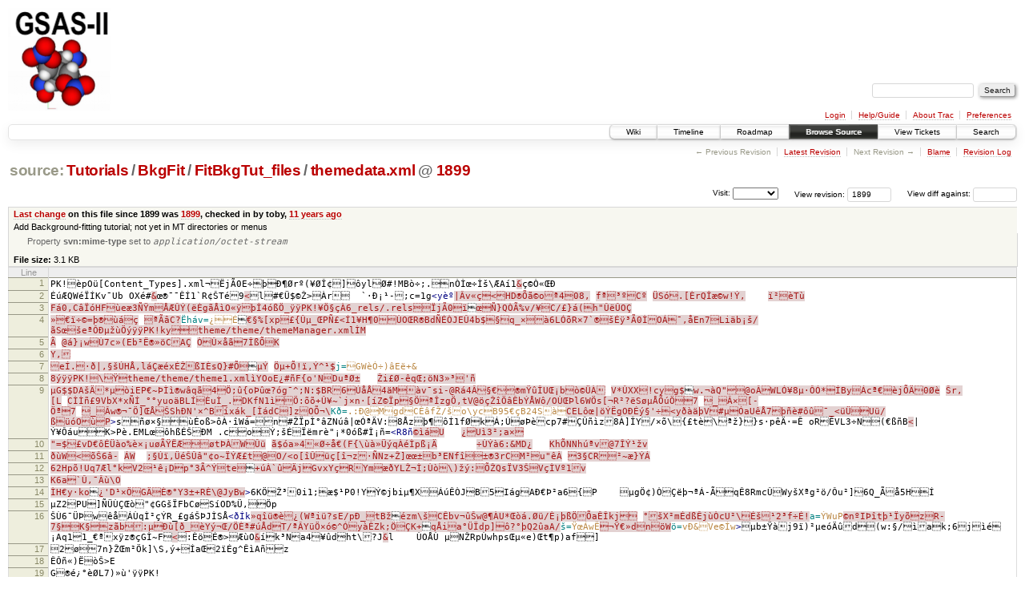

--- FILE ---
content_type: text/html;charset=utf-8
request_url: https://subversion.xray.aps.anl.gov/trac/pyGSAS/browser/Tutorials/BkgFit/FitBkgTut_files/themedata.xml?rev=1899
body_size: 18942
content:
<!DOCTYPE html PUBLIC "-//W3C//DTD XHTML 1.0 Strict//EN" "http://www.w3.org/TR/xhtml1/DTD/xhtml1-strict.dtd">
<html xmlns="http://www.w3.org/1999/xhtml">
  
  


  <head>
    <title>
      themedata.xml in Tutorials/BkgFit/FitBkgTut_files
     – GSAS-II - Crystallography Data Analysis Software
    </title>
      <meta http-equiv="Content-Type" content="text/html; charset=UTF-8" />
      <meta http-equiv="X-UA-Compatible" content="IE=edge" />
    <!--[if IE]><script type="text/javascript">
      if (/^#__msie303:/.test(window.location.hash))
        window.location.replace(window.location.hash.replace(/^#__msie303:/, '#'));
    </script><![endif]-->
        <link rel="search" href="/trac/pyGSAS/search" />
        <link rel="help" href="/trac/pyGSAS/wiki/TracGuide" />
        <link rel="alternate" href="/trac/pyGSAS/export/1899/Tutorials/BkgFit/FitBkgTut_files/themedata.xml" type="application/atom+xml; charset=iso-8859-15" title="Original Format" />
        <link rel="up" href="/trac/pyGSAS/browser/Tutorials/BkgFit/FitBkgTut_files/themedata.xml" />
        <link rel="start" href="/trac/pyGSAS/wiki" />
        <link rel="stylesheet" href="/trac/pyGSAS/chrome/common/css/trac.css" type="text/css" /><link rel="stylesheet" href="/trac/pyGSAS/chrome/common/css/code.css" type="text/css" /><link rel="stylesheet" href="/trac/pyGSAS/pygments/trac.css" type="text/css" /><link rel="stylesheet" href="/trac/pyGSAS/chrome/common/css/browser.css" type="text/css" />
        <link rel="shortcut icon" href="/trac/pyGSAS/chrome/common/trac.ico" type="image/x-icon" />
        <link rel="icon" href="/trac/pyGSAS/chrome/common/trac.ico" type="image/x-icon" />
    <style id="trac-noscript" type="text/css">.trac-noscript { display: none !important }</style>
      <link type="application/opensearchdescription+xml" rel="search" href="/trac/pyGSAS/search/opensearch" title="Search GSAS-II - Crystallography Data Analysis Software" />
      <script type="text/javascript" charset="utf-8" src="/trac/pyGSAS/chrome/common/js/jquery.js"></script>
      <script type="text/javascript" charset="utf-8" src="/trac/pyGSAS/chrome/common/js/babel.js"></script>
      <script type="text/javascript" charset="utf-8" src="/trac/pyGSAS/chrome/common/js/trac.js"></script>
      <script type="text/javascript" charset="utf-8" src="/trac/pyGSAS/chrome/common/js/search.js"></script>
    <script type="text/javascript">
      jQuery("#trac-noscript").remove();
      jQuery(document).ready(function($) {
        $(".trac-autofocus").focus();
        $(".trac-target-new").attr("target", "_blank");
        setTimeout(function() { $(".trac-scroll").scrollToTop() }, 1);
        $(".trac-disable-on-submit").disableOnSubmit();
      });
    </script>
    <script type="text/javascript" src="/trac/pyGSAS/chrome/common/js/folding.js"></script>
    <script type="text/javascript">
      jQuery(document).ready(function($) {
        $(".trac-toggledeleted").show().click(function() {
                  $(this).siblings().find(".trac-deleted").toggle();
                  return false;
        }).click();
        $("#jumploc input").hide();
        $("#jumploc select").change(function () {
          this.parentNode.parentNode.submit();
        });
          $('#preview table.code').enableCollapsibleColumns($('#preview table.code thead th.content'));
      });
    </script>
  </head>
  <body>
    <div id="banner">
      <div id="header">
        <a id="logo" href="https://subversion.xray.aps.anl.gov/trac/pyGSAS"><img src="https://subversion.xray.aps.anl.gov/pyGSAS/trunk/help/gsas2logo.png" alt="" /></a>
      </div>
      <form id="search" action="/trac/pyGSAS/search" method="get">
        <div>
          <label for="proj-search">Search:</label>
          <input type="text" id="proj-search" name="q" size="18" value="" />
          <input type="submit" value="Search" />
        </div>
      </form>
      <div id="metanav" class="nav">
    <ul>
      <li class="first"><a href="/trac/pyGSAS/login">Login</a></li><li><a href="/trac/pyGSAS/wiki/TracGuide">Help/Guide</a></li><li><a href="/trac/pyGSAS/about">About Trac</a></li><li class="last"><a href="/trac/pyGSAS/prefs">Preferences</a></li>
    </ul>
  </div>
    </div>
    <div id="mainnav" class="nav">
    <ul>
      <li class="first"><a href="/trac/pyGSAS/wiki">Wiki</a></li><li><a href="/trac/pyGSAS/timeline">Timeline</a></li><li><a href="/trac/pyGSAS/roadmap">Roadmap</a></li><li class="active"><a href="/trac/pyGSAS/browser">Browse Source</a></li><li><a href="/trac/pyGSAS/report">View Tickets</a></li><li class="last"><a href="/trac/pyGSAS/search">Search</a></li>
    </ul>
  </div>
    <div id="main">
      <div id="ctxtnav" class="nav">
        <h2>Context Navigation</h2>
        <ul>
          <li class="first"><span class="missing">&larr; Previous Revision</span></li><li><a href="/trac/pyGSAS/browser/Tutorials/BkgFit/FitBkgTut_files/themedata.xml">Latest Revision</a></li><li><span class="missing">Next Revision &rarr;</span></li><li><a href="/trac/pyGSAS/browser/Tutorials/BkgFit/FitBkgTut_files/themedata.xml?annotate=blame&amp;rev=1899" title="Annotate each line with the last changed revision (this can be time consuming...)">Blame</a></li><li class="last"><a href="/trac/pyGSAS/log/Tutorials/BkgFit/FitBkgTut_files/themedata.xml?rev=1899">Revision Log</a></li>
        </ul>
        <hr />
      </div>
    <div id="content" class="browser">
        <h1>
          
<a class="pathentry first" href="/trac/pyGSAS/browser?rev=1899&amp;order=name" title="Go to repository root">source:</a>
<a class="pathentry" href="/trac/pyGSAS/browser/Tutorials?rev=1899&amp;order=name" title="View Tutorials">Tutorials</a><span class="pathentry sep">/</span><a class="pathentry" href="/trac/pyGSAS/browser/Tutorials/BkgFit?rev=1899&amp;order=name" title="View BkgFit">BkgFit</a><span class="pathentry sep">/</span><a class="pathentry" href="/trac/pyGSAS/browser/Tutorials/BkgFit/FitBkgTut_files?rev=1899&amp;order=name" title="View FitBkgTut_files">FitBkgTut_files</a><span class="pathentry sep">/</span><a class="pathentry" href="/trac/pyGSAS/browser/Tutorials/BkgFit/FitBkgTut_files/themedata.xml?rev=1899&amp;order=name" title="View themedata.xml">themedata.xml</a>
<span class="pathentry sep">@</span>
  <a class="pathentry" href="/trac/pyGSAS/changeset/1899/" title="View changeset 1899">1899</a>
<br style="clear: both" />

        </h1>
        <div id="diffrev">
          <form action="/trac/pyGSAS/changeset" method="get">
            <div>
              <label title="Show the diff against a specific revision">
                View diff against: <input type="text" name="old" size="6" />
                <input type="hidden" name="old_path" value="Tutorials/BkgFit/FitBkgTut_files/themedata.xml" />
                <input type="hidden" name="new" value="1899" />
                <input type="hidden" name="new_path" value="Tutorials/BkgFit/FitBkgTut_files/themedata.xml" />
              </label>
            </div>
          </form>
        </div>
        <div id="jumprev">
          <form action="" method="get">
            <div>
              <label for="rev" title="Hint: clear the field to view latest revision">
                View revision:</label>
              <input type="text" id="rev" name="rev" value="1899" size="6" />
            </div>
          </form>
        </div>
        <div id="jumploc">
          <form action="" method="get">
            <div class="buttons">
              <label for="preselected">Visit:</label>
              <select id="preselected" name="preselected">
                <option selected="selected"></option>
                <optgroup label="branches">
                  <option value="/trac/pyGSAS/browser/trunk">trunk</option>
                </optgroup>
              </select>
              <input type="submit" value="Go!" title="Jump to the chosen preselected path" />
            </div>
          </form>
        </div>
        <div class="trac-tags">
        </div>
      <table id="info" summary="Revision info">
        <tr>
          <th>
                <a href="/trac/pyGSAS/changeset/1899/Tutorials/BkgFit/FitBkgTut_files/themedata.xml" title="View differences">Last change</a>
                  on this file since 1899 was
                  <a href="/trac/pyGSAS/changeset/1899/" title="View changeset 1899">1899</a>,
                  checked in by toby, <a class="timeline" href="/trac/pyGSAS/timeline?from=2015-06-19T16%3A25%3A08-05%3A00&amp;precision=second" title="See timeline at Jun 19, 2015 4:25:08 PM">11 years ago</a>
          </th>
        </tr>
        <tr>
          <td class="message searchable">
              <p>
Add Background-fitting tutorial; not yet in MT directories or menus<br />
</p>
          </td>
        </tr>
        <tr>
          <td colspan="2">
            <ul class="props">
              <li>
                  Property <strong>svn:mime-type</strong> set to
                  <em><code>application/octet-stream</code></em>
              </li>
            </ul>
          </td>
        </tr>
        <tr><td colspan="2">
            <strong>File size:</strong>
            <span title="3205 bytes">3.1 KB</span>
          </td></tr>
      </table>
      <div id="preview" class="searchable">
        
  <table class="code"><thead><tr><th class="lineno" title="Line numbers">Line</th><th class="content"> </th></tr></thead><tbody><tr><th id="L1"><a href="#L1">1</a></th><td>PK!èpOü[Content_Types].xml¬ËjÃ0E÷þÐ¶Ørº(¥ØÎ¢]ôylØ#!MBò÷;.nÒÌœ÷Ìš\ÆAí1<span class="err">&amp;</span>ç©Ò«ŒÐ</td></tr><tr><th id="L2"><a href="#L2">2</a></th><td>ÉúÆQWéÏÍKv¯Ub OXé#<span class="err">&amp;</span>œ®¯¯ÊÍ1`R¢ŠTé9<span class="err">&lt;</span>l#€Ü$©Ž&gt;Àr  `·Ð¡¹-;c=1g<span class="nt">&lt;yèº</span><span class="err">|Âv«ç&lt;HD®Õã©oª408</span><span class="err">,</span> <span class="err">fª³ºCº</span> <span class="err">ÜSó.[ÈrQÎæ©w!Ý,</span>    <span class="err">ï²èT</span><span class="err">ù</span></td></tr><tr><th id="L3"><a href="#L3">3</a></th><td><span class="err">Fá0,CâÏóHFùeæ3ÑŸmÅÆÛÝ(ëÈgãÅìO«ÿþÎ4óßÖ_ÿÿPK!¥Ö§çÀ6</span><span class="err">_rels/.relsÏjÃ0</span><span class="err">ï</span><span class="err">œÑ}QÒÃ%v/¥C/£}á(h"ÛëÛOÇ</span></td></tr><tr><th id="L4"><a href="#L4">4</a></th><td><span class="err">»€ï÷©=þ®ùáç</span> <span class="err">ªÃâC?</span><span class="na">Ëháv=</span><span class="s">¿É</span><span class="err">€§%[xp£{Ûµ_ŒPÑ£&lt;Í1¥H¶0ÙOŒR®BdÑÉÒJEÛ4b$§q_×</span><span class="err">à6LÓõR×7`®šÉÿ³Ã0ÌOÁ¯,åEn7Liäb¡š/ãSœšeªÔ</span><span class="err">ÐµžùÖýÿÿPK!ky</span><span class="err">theme/theme/themeManager.xml</span><span class="err">ÌM</span></td></tr><tr><th id="L5"><a href="#L5">5</a></th><td><span class="err">Ã</span> <span class="err">@á}¡wÙ7c»(Eb²Ë®»öCAÇ</span> <span class="err">ÒÛ×åã7ÎßÕK</span></td></tr><tr><th id="L6"><a href="#L6">6</a></th><td><span class="err">Y,</span></td></tr><tr><th id="L7"><a href="#L7">7</a></th><td><span class="err">eÍ.·ð|,§šÚH</span><span class="err">Å,láÇæéxÉŽßIÈsQ}#Õ</span><span class="err">­µÝ</span> <span class="err">Öµ+Õ!ï,Ý^¹$</span><span class="na">j=</span><span class="s">GWèÓ÷)âEë+&amp;</span></td></tr><tr><th id="L8"><a href="#L8">8</a></th><td><span class="err">8ýÿÿPK!\Ÿ</span><span class="err">theme/theme/theme1.xmlìYOoE¿#ñ</span><span class="err">F{o'NDuªØ±</span>   <span class="err">Ži£Ø-êqŒ;öN3»³'ñ</span></td></tr><tr><th id="L9"><a href="#L9">9</a></th><td><span class="err">µG$$DA</span><span class="err">šÄ*µòiEP€~ÞÌì®wâqã4Ö;û{oÞûœ?óg¯^;N:$BR6ÚåÅ4äMàv¯si-@Rá4Â§€</span><span class="err">®mŸûÎUŒ¡bò©ÜÀ</span> <span class="err">V*ÛXX!</span><span class="err">cyg$</span><span class="err">w.¬àQ</span><span class="err">"@oÂWLÓ¥8µ·ÔÓ*ÍByÁcª€</span><span class="err">èjÕÄ0Øè</span> <span class="err">Šr,[L</span> <span class="err">CÌÌñ£</span><span class="err">9VbX*xÑÍ_°°yuoäBLÍ­ÈuÌ_.</span><span class="err">DKfN1ìÖ:õõ+Û¥~`j×n·[íZ©Ïp§ÖªÎzg­Ö,tV@öçŽîÖâÊbÝÅWô/OÙŒÞl6WÖs[¬R²?ëSøµÅÕúÖ7</span> <span class="err">_Â×[­Öª7</span> <span class="err">_Âw®¬¯Ö]ŒÅŠSh</span><span class="err">ÐN'×^Bíxák_[ÌádC]zOÕ¬\</span><span class="na">Kð=</span><span class="s">.:Ð@MgdCÈâfŽ/šo\ycB95€çB24Sà</span><span class="err">CELôœ|öÝËgOÐÉý§'÷&lt;yðàäþV#µÓaUêÅ7þñè#ôû¯_&lt;üÜUü/ßüóOùP</span><span class="nt">&gt;</span>sñø×§ùÉoß&gt;ôÀ·îWá=n#ŽÏpÌ°âZNúâ|œÓªÄV:8Åzþ¶ôÍ1fØkÁ;ÚøÞècp7#ÇÛñìz8À]ÎY/×õ\{£tè\ªž}}s·pêÄ·=Ê oRÊVL3÷N(€ßñB<span class="err">&lt;</span>|Ý¥ÔáuK&gt;Pè.EMLœôhßÉŠÐM .coÝ;šÉÏëmrè"¡*0óß#Ì¡ñ=<span class="nt">&lt;R8ñ</span><span class="err">©ìáU</span>   <span class="err">¿Uì3²;a×</span></td></tr><tr><th id="L10"><a href="#L10">10</a></th><td><span class="err">"=$£vD€ôÉÜào%è×¡uøÃŸËÆ</span><span class="err">øtÞÀWÛü</span> <span class="err">ã$óa»4«Ø÷å€(F{\ùà»Ü­ý</span><span class="err">qÀéÌpß¡Ä</span>       <span class="err">÷ÙÝà6</span><span class="err">:&amp;MD¿</span>   <span class="err">KhÕNNhúªv@7ÎÝ¹žv</span></td></tr><tr><th id="L11"><a href="#L11">11</a></th><td><span class="err">ðùW&lt;õŠ6â-</span> <span class="err">ÁW</span>  <span class="err">;§Úï,ÜéŠÛâ"¢o~ÏÝÆ£t@O/&lt;o[îÛüç[î¬z·ÑNz+Ž]œœ±b³ENfî±®3rCM²u"êÀ</span> <span class="err">3§CR²~æ}ÝÁ</span></td></tr><tr><th id="L12"><a href="#L12">12</a></th><td><span class="err">62Hpõ!Uq7Æl°kV2¹ê¡Dp°3Ã^Ýte</span><span class="err">+úÀ`ûÄjGvxYçRYmæðYLŽ¬Ì;Ùò\)žý:ÕŽQsÏV3ŠVçÌVº</span><span class="err">1v</span></td></tr><tr><th id="L13"><a href="#L13">13</a></th><td><span class="err">K6a`Û,¯Âù\O</span></td></tr><tr><th id="L14"><a href="#L14">14</a></th><td><span class="err">ÌH€y·ko</span><span class="err">¿'D¹×ÖGÄÈ®°Y3±+RÈ\@JyBw</span><span class="nt">&gt;</span>6KÖŽ³0i1;æ$¹P0!YÝ©jbiµ¶XÁúÊÒJB5IágAÐ€Þ²a6{P    µgÖ¢)ÒÇëþ¬ªÁ-ÃqÊ8RmcÛWyšXªg²ö/­Ôu²]6Q_Ãå5HÍ</td></tr><tr><th id="L15"><a href="#L15">15</a></th><td>µZ2PU]ÑÜÙÇŒò"¢GGšÏFbCøSíOD%Ü,Öp</td></tr><tr><th id="L16"><a href="#L16">16</a></th><td>ŠÙ6¯ÜÞwêåÁÙqÌ²çÝR_£gáŠÞJÌSÅ<span class="nt">&lt;ðÍk</span><span class="err">»qîü®è¿(Wªiü?sE/pÐ_tBž</span><span class="err">ézm\šCÊbv¬ûŠw@¶ÀU*Œòá.Øü/È¡þßÖÕaÊÎkj</span> <span class="err">°šX²mÉdßÊjùÒcU²\Éš¹2³f÷É!</span><span class="na">a=</span><span class="s">ÝWuP</span><span class="err">©nºIÞ</span><span class="err">îtþ¹ÏyõzR­7§K§­zãb:µÐù[ð_èYý¬Œ/ÖÈª#úÅdT/ªÂYüÖ×ó©^ÓyàÊZk;ÖÇK+</span><span class="err">qÅia°ÜÏdp]ô?°þQ2ûaA/</span><span class="na">š=</span><span class="s">ŸœÁwË</span><span class="err">¬Ÿ€»dnöW</span><span class="na">ö=</span><span class="s">vÐ&amp;Ve©Íw</span><span class="nt">&gt;</span>µb±Ÿàj9ï)²µeóÄûd(w:§/ìak;6jìé¡Aq11_€ªxÿz®çGÌ~F<span class="err">&lt;</span>:ÈöÉ®&gt;ÆùO<span class="err">&amp;</span>ík³Na4¥ûdht\?J<span class="err">&amp;</span>l    ÙOÅÙ µNŽRpÙwhpsŒµ«e)Œt¶p)af]</td></tr><tr><th id="L17"><a href="#L17">17</a></th><td>2ø7n}ŽŒm²Ök]\S,ý+ÍaŒ2ïÉg^ÊìAñz</td></tr><tr><th id="L18"><a href="#L18">18</a></th><td>ÊÔñ«)ËòŠ&gt;E</td></tr><tr><th id="L19"><a href="#L19">19</a></th><td>G®é¿°èØL7)»ù'ÿÿPK!</td></tr><tr><th id="L20"><a href="#L20">20</a></th><td>Ñ¶'theme/theme/_rels/themeManager.xml.relsM</td></tr><tr><th id="L21"><a href="#L21">21</a></th><td>Â0÷wooÓº<span class="err">&amp;</span>ÝÐ­Ôä5</td></tr><tr><th id="L22"><a href="#L22">22</a></th><td>6?$Qìí</td></tr><tr><th id="L23"><a href="#L23">23</a></th><td>®,.aŸi»Éc2Þ1hª:éqÁmžì@RNÙ;d°`o7ígK(M<span class="err">&amp;</span>$R(.1r'JÐTù®8£Vä"£ŠAÈ»ÐH÷u} ñ|Å$œb{ÕPÿ³ý8g/]þQAsÙ(¢ÆÌà#ªLÊ[ººÄßÿÿPK-!èpOü[Content_Types].xmlPK-!¥Ö§çÀ6-_rels/.relsPK-!kytheme/theme/themeManager.xmlPK-!\ŸÓtheme/theme/theme1.xmlPK-!</td></tr><tr><th id="L24"><a href="#L24">24</a></th><td>Ñ¶'</td></tr><tr><th id="L25"><a href="#L25">25</a></th><td>theme/theme/_rels/themeManager.xml.relsPK]</td></tr></tbody></table>

      </div>
      <div id="anydiff">
        <form action="/trac/pyGSAS/diff" method="get">
          <div class="buttons">
            <input type="hidden" name="new_path" value="/Tutorials/BkgFit/FitBkgTut_files/themedata.xml" />
            <input type="hidden" name="old_path" value="/Tutorials/BkgFit/FitBkgTut_files/themedata.xml" />
            <input type="hidden" name="new_rev" value="1899" />
            <input type="hidden" name="old_rev" value="1899" />
            <input type="submit" value="View changes..." title="Select paths and revs for Diff" />
          </div>
        </form>
      </div>
      <div id="help"><strong>Note:</strong> See <a href="/trac/pyGSAS/wiki/TracBrowser">TracBrowser</a>
        for help on using the repository browser.</div>
    </div>
    <div id="altlinks">
      <h3>Download in other formats:</h3>
      <ul>
        <li class="last first">
          <a rel="nofollow" href="/trac/pyGSAS/export/1899/Tutorials/BkgFit/FitBkgTut_files/themedata.xml">Original Format</a>
        </li>
      </ul>
    </div>
    </div>
    <div id="footer" lang="en" xml:lang="en"><hr />
      <a id="tracpowered" href="http://trac.edgewall.org/"><img src="/trac/pyGSAS/chrome/common/trac_logo_mini.png" height="30" width="107" alt="Trac Powered" /></a>
      <p class="left">Powered by <a href="/trac/pyGSAS/about"><strong>Trac 1.0.13</strong></a><br />
        By <a href="http://www.edgewall.org/">Edgewall Software</a>.</p>
      <p class="right">Visit the Trac open source project at<br /><a href="http://trac.edgewall.org/">http://trac.edgewall.org/</a></p>
    </div>
  </body>
</html>